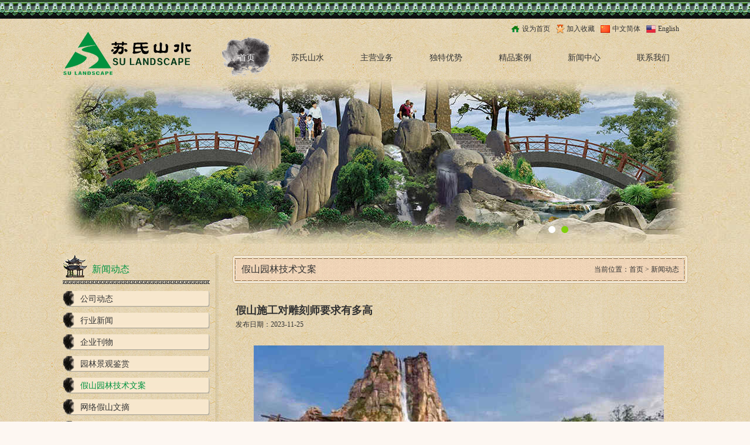

--- FILE ---
content_type: text/html
request_url: http://sulandscape.cn/news_info_525.html
body_size: 9226
content:

<!DOCTYPE html PUBLIC "-//W3C//DTD XHTML 1.0 Transitional//EN" "http://www.w3.org/TR/xhtml1/DTD/xhtml1-transitional.dtd">
<html xmlns="http://www.w3.org/1999/xhtml">
<head>
<meta http-equiv="Content-Type" content="text/html; charset=utf-8" />
<title>假山施工对雕刻师要求有多高_假山园林技术文案_新闻动态_假山|GRC假山|矿山修复|假山制作|边坡改造|假山瀑布|假山制作|景观设计|人工瀑布|边坡治理|深圳市山月园园艺有限公司</title>
<meta name="keywords" content="假山,假山瀑布,矿山修复,假山塑石,GRC假山,仿真假树,人工瀑布,假山制作,边坡治理,深圳市山月园园艺有限公司" />
<meta name="description" content="深圳市山月园园艺有限公司（苏氏山水）,是国内顶级景观设计公司，提供假山,仿真假树,人工瀑布等各式景点设计制作服务，制作工程案例包括迪斯尼、东部华侨城、梅州客天下等国内知名大型景点。" />
<link href="css/banner.css" type="text/css" rel="stylesheet" />
 
<link href="css/main_page.css" rel="stylesheet" type="text/css"/>
<!--[if lte IE 9]>
	<script src="js/ie/ie-html5.js"></script>
<![endif]-->
<link rel="shortcut icon" href="images/logo.ico" />
</head>
<body>

<SCRIPT src="js/jquery/jquery-1.4.4.js"></SCRIPT>
<script src="js/flexslider/jquery.flexslider-min.js"></script>
<script>

    $(function () {
        $(".flexslider").flexslider({});
    });

    /* tab切换 */
    function setTab(m, n) {
        var tli = document.getElementById("men_" + m).getElementsByTagName("a");
        var mli = document.getElementById("con_" + m).getElementsByTagName("img");
        for (i = 0; i < tli.length; i++) {
            tli[i].className = i == n ? "active" : "";
            mli[i].style.display = i == n ? "block" : "none";
        }
    }
</script>
<SCRIPT src="js/ScrollPic/ScrollPic.js"></SCRIPT>
<script src="js/lrtk.js"></script>
<header class="header">
	<div class="head_a"></div>
	<div class="head_b center_e">
		<h1><a href="index.html"><img src="images/pic_12.png" width="222" height="76"></a></h1>
          <script type="text/javascript" src="Js/AddFavorite.js" ></script>
		<div class="link"> <a href="#" class="t1"  onclick="addHome()">设为首页</a> <a href="javascript:AddFavorite(document.location.href,document.title)" class="t2">加入收藏</a> 
         <a href="#" style=" padding-left:20px;" class="t3">中文简体</a> 
         <a href="en/" style=" padding-left:20px;" class="t4">English</a> 
        </div>
		<nav class="nav">
			<ul>
				<li><a href="index.html"   class="active">首页</a></li>
				<li><a href="about.html"  >苏氏山水</a></li>
				<li><a href="business.html"  >主营业务</a></li>
				<li><a href="ys.html"  >独特优势</a></li>
				<li><a href="case_list.html"  >精品案例</a></li>
				<li><a href="news_list.html"  >新闻中心</a></li>
				<li><a href="contact.html"  >联系我们</a></li>
			</ul>
		</nav>
	</div>

<div class="public_banner" style=" width:100%;"> 
	<div class="flexslider">
			<ul class="slides">
              
                            <li style=" background:url(/upfile/Photo/20140927105845636.jpg) center no-repeat; height:280px; width:100%" ></li>
                             
                            <li style=" background:url(/upfile/Photo/20140927110350664.jpg) center no-repeat; height:280px; width:100%" ></li>
                             

			</ul>
		</div>
	</div>
</header>
<!-- header end-->

<article class="article">
	<div class="page_a center_e">
		<aside>
			<div class="box_a">
				<div class="top">新闻动态</div>
				<div class="bottom">
					<ul>
						 <li><a  href="news_list_1.html" >公司动态</a></li><li><a  href="news_list_2.html" >行业新闻</a></li><li><a  href="news_list_3.html" >企业刊物</a></li><li><a  href="news_list_4.html" >园林景观鉴赏</a></li><li><a  class="active" href="news_list_5.html" >假山园林技术文案</a></li><li><a  href="news_list_6.html" >网络假山文摘</a></li><li><a  href="news_list_7.html" >庭院假山百科</a></li><li><a  href="news_list_8.html" >假山边坡治理</a></li><li><a  href="news_list_9.html" >边坡治理（网络资源）</a></li><li><a  href="news_list_10.html" >矿山修复</a></li><li><a  href="news_list_11.html" >假山瀑布百科</a></li>
					</ul>
				</div>
			</div>
			<div class="box_c"><a href="contact.html"><img src="images/page/1_25.png" width="251" height="117"></a></div>
			
			<div class="box_d">
				<ul>
					<li><a href="business.html"><img src="images/page/1_28.png" width="251" height="53"></a></li>
					<li><a href="ys.html"><img src="images/page/1_30.png" width="251" height="53"></a></li>
					<li><a href="case_list.html"><img src="images/page/1_32.png" width="251" height="53"></a></li>
				</ul>
			</div>
	    </aside>
		<div class="right">
			<div class="box_e">
				<div>
					当前位置：<a href="index.html">首页</a> > <a href="news_list.html">新闻动态</a>
						
				</div>
					假山园林技术文案
			</div>
			
			<div class="box_f">
			<br>

			<h2>假山施工对雕刻师要求有多高</h2>
				发布日期：2023-11-25<br><br>
			 <p class="MsoNormal" style="text-align:center;margin:0pt;" align="center"><img title="假山制作" border="0" alt="假山制作" src="/upfile/attached/20231123103262558932.png" width="700" /><span style="font-size:10.5pt;font-family:Calibri;mso-fareast-font-family:宋体;mso-font-kerning:1.0000pt;mso-spacerun:''''yes'''';mso-bidi-font-family:''''Times New Roman'''';"><?xml:namespace prefix = "o" ns = "urn:schemas-microsoft-com:office:office" /><o:p>&nbsp;</o:p></span></p>
<p class="MsoNormal" style="text-align:center;margin:0pt;" align="center"><b><span style="font-size:10.5pt;font-family:宋体;font-weight:bold;mso-font-kerning:1.0000pt;mso-spacerun:''''yes'''';mso-bidi-font-family:''''Times New Roman'''';mso-ascii-font-family:Calibri;mso-hansi-font-family:Calibri;"><span style="font-family:宋体;">迪士尼假山制作</span></span></b><b><span style="font-size:10.5pt;font-family:Calibri;font-weight:bold;mso-fareast-font-family:宋体;mso-font-kerning:1.0000pt;mso-spacerun:''''yes'''';mso-bidi-font-family:''''Times New Roman'''';"><o:p></o:p></span></b></p>
<p class="MsoNormal" style="margin:0pt;text-indent:21pt;mso-char-indent-count:2.0000;"><span style="font-size:10.5pt;font-family:宋体;mso-font-kerning:1.0000pt;mso-spacerun:''''yes'''';mso-bidi-font-family:''''Times New Roman'''';mso-ascii-font-family:Calibri;mso-hansi-font-family:Calibri;"><span style="font-family:宋体;">假山，是园林艺术中最为重要的元素之一，其深刻的根源可以追溯到中国园林文化的最古老的阶段。伴随着中国园林文化的发展，假山在形态和艺术表现上也不断演变和改良，逐渐形成了丰富多彩的文化遗产。其中</span></span><span style="font-size:10.5pt;font-family:宋体;mso-font-kerning:1.0000pt;mso-spacerun:''''yes'''';mso-bidi-font-family:''''Times New Roman'''';mso-ascii-font-family:Calibri;mso-hansi-font-family:Calibri;"><span style="font-family:宋体;">苏氏山水（山月园）</span></span><span style="font-size:10.5pt;font-family:宋体;mso-font-kerning:1.0000pt;mso-spacerun:''''yes'''';mso-bidi-font-family:''''Times New Roman'''';mso-ascii-font-family:Calibri;mso-hansi-font-family:Calibri;"><span style="font-family:宋体;">假山制作，以精细、精湛的雕刻工艺和艺术风格而著名。</span></span><span style="font-size:10.5pt;font-family:宋体;mso-font-kerning:1.0000pt;mso-spacerun:''''yes'''';mso-bidi-font-family:''''Times New Roman'''';mso-ascii-font-family:Calibri;mso-hansi-font-family:Calibri;"><span style="font-family:宋体;">苏氏山水（山月园）</span></span><span style="font-size:10.5pt;font-family:宋体;mso-font-kerning:1.0000pt;mso-spacerun:''''yes'''';mso-bidi-font-family:''''Times New Roman'''';mso-ascii-font-family:Calibri;mso-hansi-font-family:Calibri;"><span style="font-family:宋体;">假山制作对雕刻师的要求异常高，以下就假山制作</span></span><span style="font-size:10.5pt;font-family:宋体;mso-font-kerning:1.0000pt;mso-spacerun:''''yes'''';mso-bidi-font-family:''''Times New Roman'''';mso-ascii-font-family:Calibri;mso-hansi-font-family:Calibri;"><span style="font-family:宋体;">中</span></span><span style="font-size:10.5pt;font-family:宋体;mso-font-kerning:1.0000pt;mso-spacerun:''''yes'''';mso-bidi-font-family:''''Times New Roman'''';mso-ascii-font-family:Calibri;mso-hansi-font-family:Calibri;"><span style="font-family:宋体;">对雕刻师的各种详细要求。</span></span><span style="font-size:10.5pt;font-family:宋体;mso-font-kerning:1.0000pt;mso-spacerun:''''yes'''';mso-bidi-font-family:''''Times New Roman'''';mso-ascii-font-family:Calibri;mso-hansi-font-family:Calibri;"><o:p></o:p></span></p>
<p class="MsoNormal" style="margin:0pt;"><span style="font-size:10.5pt;font-family:宋体;mso-font-kerning:1.0000pt;mso-spacerun:''''yes'''';mso-bidi-font-family:''''Times New Roman'''';mso-ascii-font-family:Calibri;mso-hansi-font-family:Calibri;"><o:p>&nbsp;</o:p></span></p>
<p class="p" style="margin:0pt;line-height:200%;mso-pagination:widow-orphan;" align="center"><img title="GRC假山瀑布" border="0" alt="GRC假山瀑布" src="/upfile/attached/202311231032458904086.png" width="700" /></p>
<p class="p" style="margin:0pt;line-height:200%;mso-pagination:widow-orphan;"><span style="font-size:12pt;font-family:Calibri;mso-fareast-font-family:宋体;mso-font-kerning:0.0000pt;mso-spacerun:''''yes'''';mso-bidi-font-family:''''Times New Roman'''';"><o:p>&nbsp;</o:p></span></p>
<p class="MsoNormal" style="padding-bottom:0pt;text-align:center;padding-top:0pt;padding-left:0pt;margin:0pt 0pt 7.5pt 7.5pt;line-height:200%;padding-right:0pt;mso-pagination:widow-orphan;" align="center"><b><span style="font-size:11pt;font-family:微软雅黑;font-weight:bold;color:#333333;line-height:200%;mso-font-kerning:1.0000pt;mso-spacerun:''''yes'''';"><span style="font-family:微软雅黑;">汤山假山瀑布景观</span></span></b><b><span style="font-size:11pt;font-family:微软雅黑;font-weight:bold;color:#333333;line-height:200%;mso-font-kerning:1.0000pt;mso-spacerun:''''yes'''';"><o:p></o:p></span></b></p>
<p class="MsoNormal" style="margin:0pt;"><span style="font-size:10.5pt;font-family:宋体;mso-font-kerning:1.0000pt;mso-spacerun:''''yes'''';mso-bidi-font-family:''''Times New Roman'''';mso-ascii-font-family:Calibri;mso-hansi-font-family:Calibri;"><o:p>&nbsp;</o:p></span></p>
<p class="MsoNormal" style="margin:0pt;"><span style="font-size:10.5pt;font-family:宋体;mso-font-kerning:1.0000pt;mso-spacerun:''''yes'''';mso-bidi-font-family:''''Times New Roman'''';mso-ascii-font-family:Calibri;mso-hansi-font-family:Calibri;"><span style="font-family:宋体;">一、技能要求</span></span><span style="font-size:10.5pt;font-family:宋体;mso-font-kerning:1.0000pt;mso-spacerun:''''yes'''';mso-bidi-font-family:''''Times New Roman'''';mso-ascii-font-family:Calibri;mso-hansi-font-family:Calibri;"><o:p></o:p></span></p>
<p class="MsoNormal" style="margin:0pt;text-indent:21pt;mso-char-indent-count:2.0000;"><span style="font-size:10.5pt;font-family:宋体;mso-font-kerning:1.0000pt;mso-spacerun:''''yes'''';mso-bidi-font-family:''''Times New Roman'''';mso-ascii-font-family:Calibri;mso-hansi-font-family:Calibri;"><span style="font-family:宋体;">假山制作需要很多技能的支持，其中最基本的技能就是设计技能和雕刻技能。对于设计技能，雕刻师需要具有很高的审美和设计理念，同时还要根据客户的需求进行合理而且贴切的设计。对于雕刻技能，雕刻师必须了解使用不同的雕刻刀和设备的技术，掌握透视、表现等绘画技能和构图技巧，以及不断的不断实践训练，掌握各种石头的特性因素，以便将石头雕刻得逼真而有艺术瑰宝的效果。</span></span><span style="font-size:10.5pt;font-family:宋体;mso-font-kerning:1.0000pt;mso-spacerun:''''yes'''';mso-bidi-font-family:''''Times New Roman'''';mso-ascii-font-family:Calibri;mso-hansi-font-family:Calibri;"><o:p></o:p></span></p>
<p class="p" style="margin:0pt;line-height:200%;mso-pagination:widow-orphan;" align="center"><img title="GRC假山造景" border="0" alt="GRC假山造景" src="/upfile/attached/20231123103383944858.png" width="700" /></p>
<p class="p" style="margin:0pt;line-height:200%;mso-pagination:widow-orphan;"><span style="font-size:12pt;font-family:Calibri;mso-fareast-font-family:宋体;mso-font-kerning:0.0000pt;mso-spacerun:''''yes'''';mso-bidi-font-family:''''Times New Roman'''';"><o:p>&nbsp;</o:p></span></p>
<p class="MsoNormal" style="text-align:center;margin:0pt;" align="center"><b><span style="font-size:14pt;font-family:宋体;font-weight:bold;mso-font-kerning:1.0000pt;mso-spacerun:''''yes'''';mso-bidi-font-family:''''Times New Roman'''';mso-ascii-font-family:Calibri;mso-hansi-font-family:Calibri;"><span style="font-family:宋体;">梅州</span><span style="font-family:Calibri;">GRC</span><span style="font-family:宋体;">假山造景</span></span></b><b><span style="font-size:14pt;font-family:Calibri;font-weight:bold;mso-fareast-font-family:宋体;mso-font-kerning:1.0000pt;mso-spacerun:''''yes'''';mso-bidi-font-family:''''Times New Roman'''';"><o:p></o:p></span></b></p>
<p class="MsoNormal" style="margin:0pt;"><span style="font-size:10.5pt;font-family:宋体;mso-font-kerning:1.0000pt;mso-spacerun:''''yes'''';mso-bidi-font-family:''''Times New Roman'''';mso-ascii-font-family:Calibri;mso-hansi-font-family:Calibri;"><span style="font-family:宋体;">二、经验积累要求</span></span><span style="font-size:10.5pt;font-family:宋体;mso-font-kerning:1.0000pt;mso-spacerun:''''yes'''';mso-bidi-font-family:''''Times New Roman'''';mso-ascii-font-family:Calibri;mso-hansi-font-family:Calibri;"><o:p></o:p></span></p>
<p class="MsoNormal" style="margin:0pt;text-indent:21pt;mso-char-indent-count:2.0000;"><span style="font-size:10.5pt;font-family:宋体;mso-font-kerning:1.0000pt;mso-spacerun:''''yes'''';mso-bidi-font-family:''''Times New Roman'''';mso-ascii-font-family:Calibri;mso-hansi-font-family:Calibri;"><span style="font-family:宋体;">对于</span></span><span style="font-size:10.5pt;font-family:宋体;mso-font-kerning:1.0000pt;mso-spacerun:''''yes'''';mso-bidi-font-family:''''Times New Roman'''';mso-ascii-font-family:Calibri;mso-hansi-font-family:Calibri;"><span style="font-family:宋体;">苏氏山水（山月园）</span></span><span style="font-size:10.5pt;font-family:宋体;mso-font-kerning:1.0000pt;mso-spacerun:''''yes'''';mso-bidi-font-family:''''Times New Roman'''';mso-ascii-font-family:Calibri;mso-hansi-font-family:Calibri;"><span style="font-family:宋体;">假山制作，经验积累是至关重要的，任何一位雕刻师如果想要在制作过程中胜任，不可或缺的要素就是经验。在长期的实践中，雕刻师不断尝试和探索，积累不同种类的石头切割、打磨、刻画、贴条等各种技巧，并从中摸索出一些创新性的做法。在不断地实践和摸索中，雕刻师的技术能力也得到了不断的提高。</span></span><span style="font-size:10.5pt;font-family:宋体;mso-font-kerning:1.0000pt;mso-spacerun:''''yes'''';mso-bidi-font-family:''''Times New Roman'''';mso-ascii-font-family:Calibri;mso-hansi-font-family:Calibri;"><o:p></o:p></span></p>
<p class="p" style="margin:0pt;line-height:200%;mso-pagination:widow-orphan;" align="center"><img title="GRC假山制作" border="0" alt="GRC假山制作" src="/upfile/attached/202311231033376515109.png" width="700" /></p>
<p class="p" style="margin:0pt;line-height:200%;mso-pagination:widow-orphan;"><span style="font-size:12pt;font-family:Calibri;mso-fareast-font-family:宋体;mso-font-kerning:0.0000pt;mso-spacerun:''''yes'''';mso-bidi-font-family:''''Times New Roman'''';"><o:p>&nbsp;</o:p></span></p>
<p class="MsoNormal" style="text-align:center;margin:0pt;" align="center"><b><span style="font-size:12pt;font-family:宋体;font-weight:bold;mso-font-kerning:1.0000pt;mso-spacerun:''''yes'''';mso-bidi-font-family:''''Times New Roman'''';mso-ascii-font-family:Calibri;mso-hansi-font-family:Calibri;"><span style="font-family:宋体;">安徽假山瀑布</span></span></b><b><span style="font-size:12pt;font-family:Calibri;font-weight:bold;mso-fareast-font-family:宋体;mso-font-kerning:1.0000pt;mso-spacerun:''''yes'''';mso-bidi-font-family:''''Times New Roman'''';"><o:p></o:p></span></b></p>
<p class="MsoNormal" style="margin:0pt;"><span style="font-size:10.5pt;font-family:宋体;mso-font-kerning:1.0000pt;mso-spacerun:''''yes'''';mso-bidi-font-family:''''Times New Roman'''';mso-ascii-font-family:Calibri;mso-hansi-font-family:Calibri;"><span style="font-family:宋体;">三、团队合作要求</span></span><span style="font-size:10.5pt;font-family:宋体;mso-font-kerning:1.0000pt;mso-spacerun:''''yes'''';mso-bidi-font-family:''''Times New Roman'''';mso-ascii-font-family:Calibri;mso-hansi-font-family:Calibri;"><o:p></o:p></span></p>
<p class="MsoNormal" style="margin:0pt;text-indent:21pt;mso-char-indent-count:2.0000;"><span style="font-size:10.5pt;font-family:宋体;mso-font-kerning:1.0000pt;mso-spacerun:''''yes'''';mso-bidi-font-family:''''Times New Roman'''';mso-ascii-font-family:Calibri;mso-hansi-font-family:Calibri;"><span style="font-family:宋体;">一位雕刻师不能完成一个庞大的假山制作。在</span></span><span style="font-size:10.5pt;font-family:宋体;mso-font-kerning:1.0000pt;mso-spacerun:''''yes'''';mso-bidi-font-family:''''Times New Roman'''';mso-ascii-font-family:Calibri;mso-hansi-font-family:Calibri;"><span style="font-family:宋体;">苏氏山水（山月园）</span></span><span style="font-size:10.5pt;font-family:宋体;mso-font-kerning:1.0000pt;mso-spacerun:''''yes'''';mso-bidi-font-family:''''Times New Roman'''';mso-ascii-font-family:Calibri;mso-hansi-font-family:Calibri;"><span style="font-family:宋体;">假山制作中，如果想要制作出一个完美的假山，需要一个有一支专业的制作团队，团队中除了雕刻师，还包括</span></span><span style="font-size:10.5pt;font-family:宋体;mso-font-kerning:1.0000pt;mso-spacerun:''''yes'''';mso-bidi-font-family:''''Times New Roman'''';mso-ascii-font-family:Calibri;mso-hansi-font-family:Calibri;"><span style="font-family:宋体;">彩绘师</span></span><span style="font-size:10.5pt;font-family:宋体;mso-font-kerning:1.0000pt;mso-spacerun:''''yes'''';mso-bidi-font-family:''''Times New Roman'''';mso-ascii-font-family:Calibri;mso-hansi-font-family:Calibri;"><span style="font-family:宋体;">、</span></span><span style="font-size:10.5pt;font-family:宋体;mso-font-kerning:1.0000pt;mso-spacerun:''''yes'''';mso-bidi-font-family:''''Times New Roman'''';mso-ascii-font-family:Calibri;mso-hansi-font-family:Calibri;"><span style="font-family:宋体;">电焊师</span></span><span style="font-size:10.5pt;font-family:宋体;mso-font-kerning:1.0000pt;mso-spacerun:''''yes'''';mso-bidi-font-family:''''Times New Roman'''';mso-ascii-font-family:Calibri;mso-hansi-font-family:Calibri;"><span style="font-family:宋体;">人员等。每一位专业人员都负责着作品的某一部分。这在团队中，每一个人都拥有自己独立的制作工序，但他们必须协同合作，不断沟通交流，从而确保最终作品的精细和完美。</span></span><span style="font-size:10.5pt;font-family:宋体;mso-font-kerning:1.0000pt;mso-spacerun:''''yes'''';mso-bidi-font-family:''''Times New Roman'''';mso-ascii-font-family:Calibri;mso-hansi-font-family:Calibri;"><o:p></o:p></span></p>
<p class="MsoNormal" style="margin:0pt;" align="center"><img title="假山瀑布景观" border="0" alt="假山瀑布景观" src="/upfile/attached/20231123103417936191.png" width="700" /></p>
<p class="MsoNormal" style="margin:0pt;"><span style="font-size:10.5pt;font-family:宋体;mso-font-kerning:1.0000pt;mso-spacerun:''''yes'''';mso-bidi-font-family:''''Times New Roman'''';mso-ascii-font-family:Calibri;mso-hansi-font-family:Calibri;"><o:p>&nbsp;</o:p></span></p>
<p class="MsoNormal" style="text-align:center;margin:0pt;" align="center"><b><span style="font-size:14pt;font-family:宋体;font-weight:bold;mso-font-kerning:1.0000pt;mso-spacerun:''''yes'''';mso-bidi-font-family:''''Times New Roman'''';mso-ascii-font-family:Calibri;mso-hansi-font-family:Calibri;"><span style="font-family:宋体;">珠海假山瀑布景观</span></span></b><b><span style="font-size:14pt;font-family:Calibri;font-weight:bold;mso-fareast-font-family:宋体;mso-font-kerning:1.0000pt;mso-spacerun:''''yes'''';mso-bidi-font-family:''''Times New Roman'''';"><o:p></o:p></span></b></p>
<p class="MsoNormal" style="margin:0pt;"><span style="font-size:10.5pt;font-family:宋体;mso-font-kerning:1.0000pt;mso-spacerun:''''yes'''';mso-bidi-font-family:''''Times New Roman'''';mso-ascii-font-family:Calibri;mso-hansi-font-family:Calibri;"><span style="font-family:宋体;">四、审美和文化要求</span></span><span style="font-size:10.5pt;font-family:宋体;mso-font-kerning:1.0000pt;mso-spacerun:''''yes'''';mso-bidi-font-family:''''Times New Roman'''';mso-ascii-font-family:Calibri;mso-hansi-font-family:Calibri;"><o:p></o:p></span></p>
<p class="MsoNormal" style="margin:0pt;text-indent:21pt;mso-char-indent-count:2.0000;"><span style="font-size:10.5pt;font-family:宋体;mso-font-kerning:1.0000pt;mso-spacerun:''''yes'''';mso-bidi-font-family:''''Times New Roman'''';mso-ascii-font-family:Calibri;mso-hansi-font-family:Calibri;"><span style="font-family:宋体;">苏氏山水（山月园）</span></span><span style="font-size:10.5pt;font-family:宋体;mso-font-kerning:1.0000pt;mso-spacerun:''''yes'''';mso-bidi-font-family:''''Times New Roman'''';mso-ascii-font-family:Calibri;mso-hansi-font-family:Calibri;"><span style="font-family:宋体;">假山制作是</span></span><span style="font-size:10.5pt;font-family:宋体;mso-font-kerning:1.0000pt;mso-spacerun:''''yes'''';mso-bidi-font-family:''''Times New Roman'''';mso-ascii-font-family:Calibri;mso-hansi-font-family:Calibri;"><span style="font-family:宋体;">大地艺术形态</span></span><span style="font-size:10.5pt;font-family:宋体;mso-font-kerning:1.0000pt;mso-spacerun:''''yes'''';mso-bidi-font-family:''''Times New Roman'''';mso-ascii-font-family:Calibri;mso-hansi-font-family:Calibri;"><span style="font-family:宋体;">建筑文化的重要代表之一，因此，对雕刻师的审美和文化修养也提出了很高的要求。雕刻师需要了解</span></span><span style="font-size:10.5pt;font-family:宋体;mso-font-kerning:1.0000pt;mso-spacerun:''''yes'''';mso-bidi-font-family:''''Times New Roman'''';mso-ascii-font-family:Calibri;mso-hansi-font-family:Calibri;"><span style="font-family:宋体;">大地艺术</span></span><span style="font-size:10.5pt;font-family:宋体;mso-font-kerning:1.0000pt;mso-spacerun:''''yes'''';mso-bidi-font-family:''''Times New Roman'''';mso-ascii-font-family:Calibri;mso-hansi-font-family:Calibri;"><span style="font-family:宋体;">文化的发展和演变，熟悉</span></span><span style="font-size:10.5pt;font-family:宋体;mso-font-kerning:1.0000pt;mso-spacerun:''''yes'''';mso-bidi-font-family:''''Times New Roman'''';mso-ascii-font-family:Calibri;mso-hansi-font-family:Calibri;"><span style="font-family:宋体;">大地艺术</span></span><span style="font-size:10.5pt;font-family:宋体;mso-font-kerning:1.0000pt;mso-spacerun:''''yes'''';mso-bidi-font-family:''''Times New Roman'''';mso-ascii-font-family:Calibri;mso-hansi-font-family:Calibri;"><span style="font-family:宋体;">的内在意义，并体会它所代表的审美价值。同时，雕刻师还需要具备良好的色彩感知能力和强大的创新意识，以便在作品设计和制作中发挥出更高的美学价值。</span></span><span style="font-size:10.5pt;font-family:Calibri;mso-fareast-font-family:宋体;mso-font-kerning:1.0000pt;mso-spacerun:''''yes'''';mso-bidi-font-family:''''Times New Roman'''';"><o:p></o:p></span></p>
<p class="MsoNormal" style="text-align:center;margin:0pt;" align="center"><img title="假山瀑布造景" border="0" alt="假山瀑布造景" src="/upfile/attached/202311231034266553012.png" width="700" /></p>
<p class="MsoNormal" style="text-align:center;margin:0pt;" align="center"><b><span style="font-size:14pt;font-family:宋体;font-weight:bold;mso-font-kerning:1.0000pt;mso-spacerun:''''yes'''';mso-bidi-font-family:''''Times New Roman'''';mso-ascii-font-family:Calibri;mso-hansi-font-family:Calibri;"><span style="font-family:宋体;">长隆假山瀑布造景</span></span></b><b><span style="font-size:14pt;font-family:宋体;font-weight:bold;mso-font-kerning:1.0000pt;mso-spacerun:''''yes'''';mso-bidi-font-family:''''Times New Roman'''';mso-ascii-font-family:Calibri;mso-hansi-font-family:Calibri;"><o:p></o:p></span></b></p>
<p class="MsoNormal" style="margin:0pt;text-indent:21pt;mso-char-indent-count:2.0000;"><span style="font-size:10.5pt;font-family:宋体;mso-font-kerning:1.0000pt;mso-spacerun:''''yes'''';mso-bidi-font-family:''''Times New Roman'''';mso-ascii-font-family:Calibri;mso-hansi-font-family:Calibri;"><span style="font-family:宋体;">因此，</span></span><span style="font-size:10.5pt;font-family:宋体;mso-font-kerning:1.0000pt;mso-spacerun:''''yes'''';mso-bidi-font-family:''''Times New Roman'''';mso-ascii-font-family:Calibri;mso-hansi-font-family:Calibri;"><span style="font-family:宋体;">在</span></span><span style="font-size:10.5pt;font-family:宋体;mso-font-kerning:1.0000pt;mso-spacerun:''''yes'''';mso-bidi-font-family:''''Times New Roman'''';mso-ascii-font-family:Calibri;mso-hansi-font-family:Calibri;"><span style="font-family:宋体;">假山</span></span><span style="font-size:10.5pt;font-family:宋体;mso-font-kerning:1.0000pt;mso-spacerun:''''yes'''';mso-bidi-font-family:''''Times New Roman'''';mso-ascii-font-family:Calibri;mso-hansi-font-family:Calibri;"><span style="font-family:宋体;">制作过程中，</span></span><span style="font-size:10.5pt;font-family:宋体;mso-font-kerning:1.0000pt;mso-spacerun:''''yes'''';mso-bidi-font-family:''''Times New Roman'''';mso-ascii-font-family:Calibri;mso-hansi-font-family:Calibri;"><span style="font-family:宋体;">苏氏山水（山月园）</span></span><span style="font-size:10.5pt;font-family:宋体;mso-font-kerning:1.0000pt;mso-spacerun:''''yes'''';mso-bidi-font-family:''''Times New Roman'''';mso-ascii-font-family:Calibri;mso-hansi-font-family:Calibri;"><span style="font-family:宋体;">雕刻师需要具备良好的技能和经验积累，同时还要有强烈的审美和文化修养以及团队合作精神。</span></span></p>
<p class="MsoNormal" style="margin:0pt;text-indent:21pt;mso-char-indent-count:2.0000;" align="center"><span style="font-size:10.5pt;font-family:宋体;mso-font-kerning:1.0000pt;mso-spacerun:''''yes'''';mso-bidi-font-family:''''Times New Roman'''';mso-ascii-font-family:Calibri;mso-hansi-font-family:Calibri;"><span style="font-family:宋体;"><img title="假山制作施工团队" border="0" alt="假山制作施工团队" src="/upfile/attached/202311231034517558261.png" width="700" /></span></span></p>
<p class="MsoNormal" style="text-align:center;margin:0pt;" align="center"><b><span style="font-size:14pt;font-family:宋体;font-weight:bold;mso-font-kerning:1.0000pt;mso-spacerun:''''yes'''';mso-bidi-font-family:''''Times New Roman'''';mso-ascii-font-family:Calibri;mso-hansi-font-family:Calibri;"><span style="font-family:宋体;">假山制作施工团队</span></span></b><b><span style="font-size:14pt;font-family:Calibri;font-weight:bold;mso-fareast-font-family:宋体;mso-font-kerning:1.0000pt;mso-spacerun:''''yes'''';mso-bidi-font-family:''''Times New Roman'''';"><o:p></o:p></span></b></p>
<p class="MsoNormal" style="margin:0pt;text-indent:21pt;mso-char-indent-count:2.0000;"><span style="font-size:10.5pt;font-family:宋体;mso-font-kerning:1.0000pt;mso-spacerun:''''yes'''';mso-bidi-font-family:''''Times New Roman'''';mso-ascii-font-family:Calibri;mso-hansi-font-family:Calibri;"><span style="font-family:宋体;">作为一种独特的文化遗产，假山制作代表了中国</span></span><span style="font-size:10.5pt;font-family:宋体;mso-font-kerning:1.0000pt;mso-spacerun:''''yes'''';mso-bidi-font-family:''''Times New Roman'''';mso-ascii-font-family:Calibri;mso-hansi-font-family:Calibri;"><span style="font-family:宋体;">大地艺术</span></span><span style="font-size:10.5pt;font-family:宋体;mso-font-kerning:1.0000pt;mso-spacerun:''''yes'''';mso-bidi-font-family:''''Times New Roman'''';mso-ascii-font-family:Calibri;mso-hansi-font-family:Calibri;"><span style="font-family:宋体;">文化的高度，它的创造需要全世界的雕刻师的集体智慧和努力。未来的假山制作</span></span><span style="font-size:10.5pt;font-family:宋体;mso-font-kerning:1.0000pt;mso-spacerun:''''yes'''';mso-bidi-font-family:''''Times New Roman'''';mso-ascii-font-family:Calibri;mso-hansi-font-family:Calibri;"><span style="font-family:宋体;">会</span></span><span style="font-size:10.5pt;font-family:宋体;mso-font-kerning:1.0000pt;mso-spacerun:''''yes'''';mso-bidi-font-family:''''Times New Roman'''';mso-ascii-font-family:Calibri;mso-hansi-font-family:Calibri;"><span style="font-family:宋体;">继续保持对雕刻师的高要求，并更注重传承和创新，从而让假山文化继续发扬光大。</span></span></p>
<p class="MsoNormal" style="margin:0pt;text-indent:21pt;mso-char-indent-count:2.0000;">&nbsp;</p>
<p class="MsoNormal" style="margin:0pt;text-indent:21pt;mso-char-indent-count:2.0000;"><span style="font-size:10.5pt;font-family:Calibri;mso-fareast-font-family:宋体;mso-font-kerning:1.0000pt;mso-spacerun:''''yes'''';mso-bidi-font-family:''''Times New Roman'''';"><o:p><span style="font-family:宋体;">想了解更多假山知识阅读，关注我！</span></o:p></span></p>
<p class="MsoNormal" style="margin:0pt;text-indent:21pt;mso-char-indent-count:2.0000;"><span style="font-size:10.5pt;font-family:Calibri;mso-fareast-font-family:宋体;mso-font-kerning:1.0000pt;mso-spacerun:''''yes'''';mso-bidi-font-family:''''Times New Roman'''';"><o:p></o:p></span>&nbsp;</p>
<o:p> <li><time><a href="http://www.sulandscape.cn/news_info_522.html">苏氏山水假山瀑布造景运用</a></li>
<li><time><a href="http://www.sulandscape.cn/news_info_521.html">禅宗美学在植物景观设计中的应用研究</a></li>
<li><time><a href="http://www.sulandscape.cn/news_info_519.html">矿山修复变废为宝，假山造景如何打造城市IP</a></li>
<li><time><a href="http://www.sulandscape.cn/news_info_518.html">假山造景如何修复边坡</a></li>
<li><time><a href="http://www.sulandscape.cn/news_info_515.html">山月园假山的制作工艺</a></li>
<li><time><a href="http://www.sulandscape.cn/news_info_510.html">假山瀑布造景：创造自然之美</a></li>
<li><time><a href="http://www.sulandscape.cn/news_info_508.html">假山是流行的设计元素之一</a></li>
<li><time><a href="http://www.sulandscape.cn/news_info_507.html">自制假山也能成为一种自然景观</a></li>
<li><time><a href="http://www.sulandscape.cn/news_info_506.html">假山艺术的修复技巧</a></li>
<li><time><a href="http://www.sulandscape.cn/news_info_505.html">假山制作核心竞争力</a></li>
<li><time><a href="http://www.sulandscape.cn/news_info_504.html">假山制作方面的成功经验和技术措施</a></li>
</o:p><!--EndFragment-->
			</div>
		</div>
	</div>
</article>

<!-- article end-->					
    
<footer class="footer">
	<div class="foot_a center_e">
     <a href="about.html">关于我们</a>
      <a href="ys.html">独特优势</a>
       <a href="job_list.html">招贤纳士</a>
        <a href="news_list.html">新闻中心</a>
         <a href="feedback.asp">客户反馈</a>
          <a href="contact.html">联系我们</a>
           </div>
		   
		   <meta name="360-site-verification" content="cd62ae30c8fc1486ca94d684bb087bc2" />
		   
	<div class="foot_b center_e">
		<div class="link_a" id="link_a">
			
			<div class="box">
				<div class="link_b" style="display:none;" id="link_b"> 
                        
                                    <a href="http://www.grc33.com">假山制作</a>
                             
                                    <a href="http://www.hcyuanlin.com/">山东园林设计</a>
                             
                                    <a href="http://www.yfcx8.com">沉香树苗</a>
                             
                                    <a href="http://www.tcpj01.com">对节白蜡</a>
                             
                </div>
			<img src="images/pic_77.png" width="147" height="24">
            </div>
            </div>
             <p align="center">深圳市山月园园艺有限公司（苏氏山水）</p>
<p align="center">深圳市苏氏山水山月园工程有限公司</p>
<p align="center">地址：深圳市宝安区石岩镇料坑工业区&nbsp;<a href="https://beian.miit.gov.cn/" target="_blank">粤ICP备14074963号&nbsp; 工信部网站</a></p>
<p align="center">企业愿景<!--?xml:namespace prefix = "o" /--><o:p></o:p></p>
<p align="center">苏氏山水（山月园）-------成为仿真艺术界传承者和创新引领者。<o:p></o:p></p>
<p style="font-size:medium;text-align:-webkit-center;"></p>
<p style="font-size:medium;text-align:-webkit-center;">
</p>
<table style="width:100%;" cellpadding="2" cellspacing="0" class="ke-zeroborder" border="0" bordercolor="#000000"><tbody><tr><td><p style="text-align:right;">假山景观销售：<a href="tencent://message/?uin=1016762999&amp;Site=sulandscape&amp;Menu=yes" target="blank"><img border="0" alt="点击这里给我发消息" src="http://wpa.qq.com/pa?p=1:1016762999:1" /></a></p>
<p style="text-align:right;">假山景观工程：<a href="tencent://message/?uin=1016762999&amp;Site=sulandscape&amp;Menu=yes" target="blank"><img border="0" alt="点击这里给我发消息" src="http://wpa.qq.com/pa?p=1:1016762999:1" /></a></p>
<p style="text-align:right;">假山景观设计：<a href="tencent://message/?uin=1016762999&amp;Site=sulandscape&amp;Menu=yes" target="blank"><img border="0" alt="点击这里给我发消息" src="http://wpa.qq.com/pa?p=1:1016762999:1" /></a></p>
</td>
<td>&nbsp;<img title="苏氏山水微信公众号" border="0" alt="苏氏山水微信公众号" src="/upfile/attached/201710271653248367267.jpg" width="100" height="100" style="text-align:center;" /></td>
</tr>
</tbody>
</table>
<p style="font-size:medium;text-align:-webkit-center;"></p>
<p align="center"></p>
<p align="center"></p>
<p align="center"></p> 主营业务：<a href="http://www.sulandscape.cn">假山</a>|<a href="http://www.sulandscape.cn">假山设计</a>|<a href="http://www.sulandscape.cn">假树</a>|<a href="http://www.sulandscape.cn">仿真假树</a>|<a href="http://www.sulandscape.cn">人工瀑布</a> |
             <a href="http://grc33.com">中国假山网</a>

             <span style=" padding-top:5px;"> 
			


		</span>
  <p><img style=" padding-top:5px;" src="images/pic_74.png" width="249" height="42"></p> </div>
  <div class="foot_a center_e">
     <a href="http://www.sulandscape.cn">首页</a>
      <a href="business_1.html">假山瀑布</a>
       <a href="business_2.html">摩崖石刻</a>
        <a href="business_3.html">地貌改造</a>
         <a href="business_4.html">主题外墙装修</a>
          <a href="contact.html">联系我们</a>
         <a href="sitemap.xml">地图链接</a>

           </div>
</footer>

<script>

    $("#link_a").hover(function () {
        $("#link_b").fadeIn(300);
    }, function () {
        $("#link_b").fadeOut(300);
    });
	
</script>


<!--
        
                                    <a href="#">假山瀑布假山景观设计</a>
                             
                                    <a href="#">假山瀑布景观设计</a>
                             
     -->


</body>
</html>


--- FILE ---
content_type: text/html
request_url: http://sulandscape.cn/css/banner.css
body_size: 7167
content:

<!DOCTYPE html PUBLIC "-//W3C//DTD XHTML 1.0 Transitional//EN" "http://www.w3.org/TR/xhtml1/DTD/xhtml1-transitional.dtd">
<html xmlns="http://www.w3.org/1999/xhtml">
<head>
<meta http-equiv="Content-Type" content="text/html; charset=utf-8" />
<title>假山|GRC假山|矿山修复|假山制作|边坡改造|假山瀑布|假山制作|景观设计|人工瀑布|边坡治理|深圳市山月园园艺有限公司</title>
<meta name="keywords" content="假山,假山瀑布,矿山修复,假山塑石,GRC假山,仿真假树,人工瀑布,假山制作,边坡治理,深圳市山月园园艺有限公司" />
<meta name="description" content="深圳市山月园园艺有限公司（苏氏山水）,是国内顶级景观设计公司，提供假山,仿真假树,人工瀑布等各式景点设计制作服务，制作工程案例包括迪斯尼、东部华侨城、梅州客天下等国内知名大型景点。" />
<link href="css/banner.css" type="text/css" rel="stylesheet" />
 
<link href="css/main_index.css" rel="stylesheet" type="text/css"/>
<!--[if lte IE 9]>
	<script src="js/ie/ie-html5.js"></script>
<![endif]-->



<link href="css/main_page.css" rel="stylesheet" type="text/css"/>



<link rel="shortcut icon" href="images/logo.ico" />

<script>
var _hmt = _hmt || [];
(function() {
  var hm = document.createElement("script");
  hm.src = "https://hm.baidu.com/hm.js?3c08d12dccd54b42ce938dcad19eda33";
  var s = document.getElementsByTagName("script")[0]; 
  s.parentNode.insertBefore(hm, s);
})();
</script>

</head>
<body>
<SCRIPT src="js/jquery/jquery-1.4.4.js"></SCRIPT>
<script src="js/flexslider/jquery.flexslider-min.js"></script>
<script>

    $(function () {
        $(".flexslider").flexslider({});
    });

    /* tab切换 */
    function setTab(m, n) {
        var tli = document.getElementById("men_" + m).getElementsByTagName("a");
        var mli = document.getElementById("con_" + m).getElementsByTagName("img");
        for (i = 0; i < tli.length; i++) {
            tli[i].className = i == n ? "active" : "";
            mli[i].style.display = i == n ? "block" : "none";
        }
    }
</script>
<SCRIPT src="js/ScrollPic/ScrollPic.js"></SCRIPT>
<script src="js/lrtk.js"></script>
<header class="header">
	<div class="head_a"></div>
	<div class="head_b center_e">
		<h1><a href="index.html"><img src="images/pic_12.png" width="222" height="76"></a></h1>
          <script type="text/javascript" src="Js/AddFavorite.js" ></script>
		<div class="link"> <a href="#" class="t1"  onclick="addHome()">设为首页</a> <a href="javascript:AddFavorite(document.location.href,document.title)" class="t2">加入收藏</a> 
         <a href="#" style=" padding-left:20px;" class="t3">中文简体</a> 
         <a href="en/" style=" padding-left:20px;" class="t4">English</a> 
        </div>
		<nav class="nav">
			<ul>
				<li><a href="index.html"   class="active">首页</a></li>
				<li><a href="about.html"  >苏氏山水</a></li>
				<li><a href="business.html"  >主营业务</a></li>
				<li><a href="ys.html"  >独特优势</a></li>
				<li><a href="case_list.html"  >精品案例</a></li>
				<li><a href="news_list.html"  >新闻中心</a></li>
				<li><a href="contact.html"  >联系我们</a></li>
			</ul>
		</nav>
	</div>

	<div class="public_banner" style=" width:100%;"> 
	<div class="flexslider">
			<ul class="slides">
              
                            <li style=" background:url(/upfile/Photo/20161120233101703.jpg) center no-repeat; height:432px; width:100%" ></li>
                             
                            <li style=" background:url(/upfile/Photo/20161120233132526.jpg) center no-repeat; height:432px; width:100%" ></li>
                             

			</ul>
		</div>
	</div>
</header>
<!-- header end-->
<!-- header end-->

<article class="article">
	<div class="index_a center_e">
		<dl class="news">
			<dt>推荐新闻：</dt>
              
			<dd>
            
                              <a href="news_info_611.html">中央企业5G创新联合体智慧矿山创新成果发布</a>
				            <time>2024-12-13</time>
                             
          
			</dd>
		</dl>
		<dl class="search">
			<dt>
				<input name="" type="text" id="seach_text" value="请输入关键词">
			</dt>
			<dd>
				<input name="" onclick="javascript:document.location.href='case_list.asp?keyword='+ document.getElementById('seach_text').value+'&act=search';" type="button">
			</dd>
		</dl>
		<script>
		    var obj = document.getElementById("seach_text");
		    obj.onfocus = function () {
		        this.value = "";
		    }
		    obj.onblur = function () {
		        if (this.value == "") {
		            this.value = "请输入关键词!";
		        }
		    }
		
			</script>
	</div>
	<div class="index_b center_e">
		<aside><img alt='假山设计' src="images/pic_26.png"  width="312" height="305"></aside>
		<section>
			<div class="top"><img alt='假山塑石'  src="images/pic_32.png" width="42" height="38"><img alt='假山瀑布'  src="images/pic_33.png" width="120" height="38"></div>
			<div class="bottom">
				<div class="text">
                 
                             <img class="img" alt='假山制作'  src="/upfile/Photo/20140822170034872.jpg" width="263" height="196">
                                深圳市山月园园艺有限公司（苏氏山水）是一家中外合资企业位于我国改革开放的最前沿，美丽的海滨城市——深圳。是目前国内专业生产山石假山系列产品，GRC假山、假山瀑布、仿真树、大地艺术等景观材料厂家。 传统假山山水艺术造型是将自然风光微缩在一个有限的空间内，作为环境的一个突出部分或本身就是独立于室内外建筑布局的一个点缀和装饰。而苏氏山水景观艺术工程的主体是取自然界各种岩石，地貌纹理结构、经设计师匠心独运，创作出为周围建筑和环境提供背景和基础的艺术作品，强化并充分展示了建筑的风格和建筑主题，它是与现代化建筑完全融合的环境艺术
                 <a href="about.html"><img alt='假山造景公司' src="images/pic_29.png" width="47" height="33"></a></div>
			</div>
		</section>
	</div>
	<div class="index_c center_e">
		<a href="business_1.html" class="t1"></a>
		<a href="business_2.html" class="t2"></a>
		<a href="business_3.html" class="t3"></a>
		<a href="business_4.html" class="t4"></a>
	</div>
	<div class="index_d center_e">
		<div class="top">
			<div><img alt='假山施工'  src="images/pic_44.png" width="138" height="39"></div>
			<nav> <a href="case_list_t1.html">主题公园</a><a href="case_list_t2.html">商业广场</a><a href="case_list_t3.html">社区景观</a><a href="case_list_t4.html">视频案例</a> </nav>
			<div><img alt='边坡改造'  src="images/pic_52.png" width="270" height="10"></div>
		</div>
		<div class="bottom">
			<ul>
            
            
                    <li><a href="case_info_37.html"><img alt='假山制作'  src="/upfile/Photo/20140827111153923.jpg" width="312" height="192"></a>
                    <a href="case_info_37.html">黄山新安江九龙山山体假山地貌改造</a></li>
			         
                    <li><a href="case_info_41.html"><img alt='假山制作'  src="/upfile/Photo/20150717160703477.jpg" width="312" height="192"></a>
                    <a href="case_info_41.html">梅州客天下酒店假山瀑布景观</a></li>
			         
                    <li><a href="case_info_52.html"><img alt='假山制作'  src="/upfile/Photo/假山塑石-假山瀑布.jpg" width="312" height="192"></a>
                    <a href="case_info_52.html">广州珠江新城汇悦台假山叠水景观</a></li>
			         
                    <li><a href="case_info_58.html"><img alt='假山制作'  src="/upfile/Photo/20170922151733996.jpg" width="312" height="192"></a>
                    <a href="case_info_58.html">上海迪士尼探险岛假山瀑布</a></li>
			         
                    <li><a href="case_info_93.html"><img alt='假山制作'  src="/upfile/Photo/20170926145205686.png" width="312" height="192"></a>
                    <a href="case_info_93.html">辛集市澳森温泉酒店假山景观工程</a></li>
			         
                    <li><a href="case_info_94.html"><img alt='假山制作'  src="/upfile/Photo/20170926162017581.png" width="312" height="192"></a>
                    <a href="case_info_94.html">济南泉源广场特色假山瀑布</a></li>
			         
			</ul>
		</div>
	</div>
	<div class="index_e center_e">
		<aside> <img alt='矿山修复'  src="images/pic_59.png" width="230" height="68"><br>
			 <p>&nbsp;&nbsp;&nbsp; 假山假水以假乱真，真材实料真心不假。深圳市山月园园艺有限公司（苏氏山水）公司生产的产品之所以能够获得好评如潮，将产品的商业性与艺术性充分融合，凭借的是产品的真材实料，是苏氏山水（山月园）对产品选材的近乎严苛的认真态度。</p>
<p><br />
&nbsp;&nbsp;&nbsp; 苏氏山水（山月园）以自有产权的一站式自主材料供应基地为依托，以完整的采购流程体系为通道，以深圳工厂内设备齐全的材料实验室为技术支持，以货真价实的材料打造优质产品。</p>
            </aside>
		<div class="left" id="men_1"> 
        
                         
                    <a href="/ys.html" onMouseOver="setTab(1,0)" class="active">假山材料试验</a> 
			         
                    <a href="/ys.html" onMouseOver="setTab(1,1)" >假山工艺流程</a> 
			         
                    <a href="/ys.html" onMouseOver="setTab(1,2)" >假山售后团队</a> 
			         
                    <a href="/ys.html" onMouseOver="setTab(1,3)" >假山产业链</a> 
			         
                    <a href="/ys.html" onMouseOver="setTab(1,4)" >假山专业培训</a> 
			         
</div>
		<div class="right" id="con_1">
         
                  
                    <a href="/ys.html" >  <img   alt='假山设计'  src="/upfile/banner/20140830101051270.jpg" width="367" height="168"></a> 

                
			         
                  
                    <a href="/ys.html" >  <img style="display:none"  alt='假山设计'  src="/upfile/banner/20140829173949996.jpg" width="367" height="168"></a> 

                
			         
                  
                    <a href="/ys.html" >  <img style="display:none"  alt='假山设计'  src="/upfile/banner/20140829174019694.jpg" width="367" height="168"></a> 

                
			         
                  
                    <a href="/ys.html" >  <img style="display:none"  alt='假山设计'  src="/upfile/banner/20140829174738293.jpg" width="367" height="168"></a> 

                
			         
                  
                    <a href="/ys.html" >  <img style="display:none"  alt='假山设计'  src="/upfile/banner/20140829180133577.jpg" width="367" height="168"></a> 

                
			         
	
	
	
	
	













 
			
	</div>
	</div>

</header>
	<div class="page_a center_e">
		<aside>
			<div class="box_a">
				<div class="top">新闻动态</div>
				<div class="bottom">
					<ul>
						 <li><a  class="active" href="news_list_1.html" >公司动态</a></li><li><a  href="news_list_2.html" >行业新闻</a></li><li><a  href="news_list_3.html" >企业刊物</a></li><li><a  href="news_list_4.html" >园林景观鉴赏</a></li><li><a  href="news_list_5.html" >假山园林技术文案</a></li><li><a  href="news_list_6.html" >网络假山文摘</a></li><li><a  href="news_list_7.html" >庭院假山百科</a></li><li><a  href="news_list_8.html" >假山边坡治理</a></li><li><a  href="news_list_9.html" >边坡治理（网络资源）</a></li><li><a  href="news_list_10.html" >矿山修复</a></li><li><a  href="news_list_11.html" >假山瀑布百科</a></li>
					</ul>
				</div>
			</div>
			<div class="box_c"><a href="contact.html"><img src="images/page/1_25.png" width="251" height="117"></a></div>
			
			<div class="box_d">
				<ul>
					<li><a href="business.html"><img src="images/page/1_28.png" width="251" height="53"></a></li>
					<li><a href="ys.html"><img src="images/page/1_30.png" width="251" height="53"></a></li>
					<li><a href="case_list.html"><img src="images/page/1_32.png" width="251" height="53"></a></li>
				</ul>
			</div>
	    </aside>
		<div class="right">
			<div class="box_e">
				<div>
					当前位置：<a href="index.html">首页</a> > <a href="news_list.html">新闻动态</a>
						
				</div>
					  公司动态
			</div>
			
			<div class="box_f">
				<div class="news_list">
					<ul>
                     	
                        <li><time>2024-12-9</time><a href="news_info_610.html">自然与艺术的完美融合-假山瀑布造景工程</a></li>
                                      	
                        <li><time>2024-12-8</time><a href="news_info_609.html">苏氏山水工程的特点-假山造景</a></li>
                                      	
                        <li><time>2024-12-2</time><a href="news_info_606.html">GRC假山与常规假山制作的的区别</a></li>
                                      	
                        <li><time>2024-12-2</time><a href="news_info_605.html">迪士尼假山瀑布工艺在行业中的地位</a></li>
                                      	
                        <li><time>2024-11-30</time><a href="news_info_604.html">假山瀑布如何融入自然界：打造和谐美丽的自然景观</a></li>
                                      	
                        <li><time>2024-11-24</time><a href="news_info_603.html">从小型假山盆景到大地艺术，苏氏山水经历怎样的蜕变？</a></li>
                                      	
                        <li><time>2024-10-24</time><a href="news_info_602.html">假山工艺实现南京汤山矿坑国家地质公园的华丽转身</a></li>
                                      	
                        <li><time>2024-10-14</time><a href="news_info_601.html">匠心独运的艺术追求-GRC假山造景</a></li>
                                      	
                        <li><time>2024-9-3</time><a href="news_info_599.html">假山景观的元素及特点</a></li>
                                      	
                        <li><time>2024-9-3</time><a href="news_info_598.html">假山景观的元素及特点</a></li>
                                      	
                        <li><time>2024-9-2</time><a href="news_info_596.html">假山工艺也是一种艺术的体现</a></li>
                                      	
                        <li><time>2024-8-19</time><a href="news_info_594.html">假山造景的魅力</a></li>
                                      	
                        <li><time>2024-8-2</time><a href="news_info_592.html">假山艺术：矿山改造中的自然回归与人文共鸣</a></li>
                                      	
                        <li><time>2024-7-8</time><a href="news_info_586.html">苏氏山水制作‘长江万里图’假山，体现生态与自然融合之美</a></li>
                                      	
                        <li><time>2024-7-8</time><a href="news_info_585.html">假山的主题色彩验收标准</a></li>
                                      	
                        <li><time>2024-8-2</time><a href="news_info_582.html">匠心独运，打造园林灵魂：假山施工的艺术与科学</a></li>
                                      	
                        <li><time>2024-6-5</time><a href="news_info_577.html">构架山月园（苏氏山水）的核心优势</a></li>
                                      	
                        <li><time>2024-5-31</time><a href="news_info_576.html">假山施工过程中的关键技术</a></li>
                                      	
                        <li><time>2024-5-17</time><a href="news_info_572.html">如何实现假山工艺替代传统边坡治理</a></li>
                                      	
                        <li><time>2024-5-8</time><a href="news_info_571.html">人工瀑布的制作可以通过以下步骤完成</a></li>
                                      
						
					</ul>
				</div>
				
				  <div class="page_1"> 
                     <div class='page_1'><a class='prev'><span><</span>上一页</a> <a class='active'>1</a> <a href='news_list_1_2.html'>2</a> <a href='news_list_1_3.html'>3</a> <a href='news_list_1_4.html'>4</a> ... <a href='news_list_1_16.html'>16</a> <a href='news_list_1_2.html'  class='next' title='下一页'>下一页<span>></span></a> </div> 

                     </div>







<div class="list">
					<ul>
                      
                        <li><a href="case_info_102.html"><img alt='假山塑石'  src="/upfile/attached/2021372322552631442.jpg" width="220" height="155"></a>
                        <a href="case_info_102.html">矿山改造，大型假山瀑布工程</a></li>
                   
                        <li><a href="case_info_101.html"><img alt='假山设计'  src="/upfile/Photo/20201125083404518.jpg" width="220" height="155"></a>
                        <a href="case_info_101.html">假山造景-矿山修复假山瀑布专题推荐</a></li>
                   
                        <li><a href="case_info_100.html"><img alt='矿山修复'  src="/upfile/Photo/20200806163045363.png" width="220" height="155"></a>
                        <a href="case_info_100.html">南京汤山矿山假山修复</a></li>
                   
                        <li><a href="case_info_99.html"><img alt='假山瀑布'  src="/upfile/Photo/20190928173533964.png" width="220" height="155"></a>
                        <a href="case_info_99.html">汤山假山瀑布完工前试水</a></li>
                   
                        <li><a href="case_info_98.html"><img alt='边坡改造'  src="/upfile/Photo/20190730161319418.jpg" width="220" height="155"></a>
                        <a href="case_info_98.html">汤山假山瀑布边坡改造工程</a></li>
                   
                        <li><a href="case_info_97.html"><img alt='假山设计'  src="/upfile/attached/20181029164274022860.png" width="220" height="155"></a>
                        <a href="case_info_97.html">牛首山佛顶前苑假山摩崖石刻</a></li>
                   
                        <li><a href="case_info_95.html"><img alt='假山雕塑'  src="/upfile/attached/20181121445173909289.png" width="220" height="155"></a>
                        <a href="case_info_95.html">观音文化墙边坡护理假山雕塑</a></li>
                   
                        <li><a href="case_info_94.html"><img alt='假山设计'  src="/upfile/Photo/20170926162017581.png" width="220" height="155"></a>
                        <a href="case_info_94.html">济南泉源广场特色假山瀑布</a></li>
                   
                        <li><a href="case_info_93.html"><img alt='矿山改造'  src="/upfile/Photo/20170926145205686.png" width="220" height="155"></a>
                        <a href="case_info_93.html">辛集市澳森温泉酒店假山瀑布工程</a></li>
                             
                          <li><a href="case_info_101.html"><img alt='假山施工'  src="/upfile/Photo/20201125083404518.jpg" width="220" height="155"></a>
                          <a href="case_info_101.html">假山造景-矿山修复假山瀑布推荐</a></li>
                             
                            <li><a href="case_info_100.html"><img alt='边坡治理'  src="/upfile/Photo/20200806163045363.png" width="220" height="155"></a>
                            <a href="case_info_100.html">南京汤山假山矿山修复工艺</a></li>
                             
                            <li><a href="case_info_99.html"><img alt='矿山修复'  src="/upfile/Photo/20190928173533964.png" width="220" height="155"></a>
                            <a href="case_info_99.html">汤山假山瀑布完工测试</a></li>
                             
                            	<li><a href="case_info_95.html"><img alt='假山园林'  src="/upfile/attached/20181121445173909289.png" width="220" height="155"></a>
                                <a href="case_info_95.html">观音文化墙边坡改造</a></li>
                             
                            	<li><a href="case_info_94.html"><img alt='假山造景'  src="/upfile/Photo/20170926162017581.png" width="220" height="155"></a>
                                <a href="case_info_94.html">广场特色grc假山瀑布</a></li>
                             
                            	<li><a href="case_info_92.html"><img alt='假山鱼池'  src="/upfile/Photo/20170926143612206.png" width="220" height="155"></a>
                                <a href="case_info_92.html">南方国际广场grc假山瀑布</a></li>
                             
                            	<li><a href="case_info_90.html"><img alt='边坡治理'  src="/upfile/Photo/20170926114024205.jpg" width="220" height="155"></a>
                                <a href="case_info_90.html">深圳市紫麟山庄假山瀑布</a></li>
                             
                            	<li><a href="case_info_84.html"><img alt='边坡改造'  src="/upfile/Photo/20170228172436187.jpg" width="220" height="155"></a>
                                <a href="case_info_84.html">麒麟山庄假山瀑布造景</a></li>
                             
                            	<li><a href="case_info_59.html"><img alt='人造假山'  src="/upfile/attached/20151214160437861758.png" width="220" height="155"></a>
                                <a href="case_info_59.html">从都二期水景假山瀑布工程</a></li>
                             
                            	<li><a href="case_info_58.html"><img alt='假山瀑布'  src="/upfile/Photo/20170922151733996.jpg" width="220" height="155"></a>
                                <a href="case_info_58.html">上海迪士尼探险岛假山瀑布</a></li>
                             
                            	<li><a href="case_info_52.html"><img alt='假山设计'  src="/upfile/Photo/假山塑石-假山瀑布.jpg" width="220" height="155"></a>
                                <a href="case_info_52.html">广州珠江新城汇悦台假山叠水景观</a></li>
                             
                            	<li><a href="case_info_43.html"><img alt='假山公司'  src="/upfile/attached/201792510494351577.jpg" width="220" height="155"></a>
                                <a href="case_info_43.html">南宫山广场生态广场假山瀑布景观</a></li>
                             
                            	<li><a href="case_info_42.html"><img alt='园林设计'  src="/upfile/Photo/20140827150711831.jpg" width="220" height="155"></a>
                                <a href="case_info_42.html">东部华侨城剧场假山瀑布景观</a></li>
                             
                            	<li><a href="case_info_40.html"><img alt='景观设计'  src="/upfile/Photo/20140827115215196.jpg" width="220" height="155"></a>
                                <a href="case_info_40.html">深圳市茵特拉根假山瀑布景观</a></li>
                             
                            	<li><a href="case_info_36.html"><img alt='矿山修复'  src="/upfile/Photo/20140826171350496.jpg" width="220" height="155"></a>
                                <a href="case_info_36.html">深圳市东部华侨城前广场景观</a></li>
					</ul>
				</div>
				  <div class="page_1">
            	<td style='padding-right:12px' align='right'><a class='prev'><span><</span>上一页</a> <a class='active'>1</a> <a href='case_list_2.html'>2</a> <a href='case_list_3.html'>3</a> <a href='case_list_4.html'>4</a> ... <a href='case_list_5.html'>5</a> <a href='case_list_2.html'  class='next' title='下一页'>下一页<span>></span></a> </div>
             </div>






			</div>
		</div>
	</div>

	
	
	
	
	
	
	
	
	
	
		
	
</article>
<!-- article end-->



  
<footer class="footer">
	<div class="foot_a center_e">
     <a href="about.html">关于我们</a>
      <a href="ys.html">独特优势</a>
       <a href="job_list.html">招贤纳士</a>
        <a href="news_list.html">新闻中心</a>
         <a href="feedback.asp">客户反馈</a>
          <a href="contact.html">联系我们</a>
           </div>
		   
		   <meta name="360-site-verification" content="cd62ae30c8fc1486ca94d684bb087bc2" />
		   
	<div class="foot_b center_e">
		<div class="link_a" id="link_a">
			
			<div class="box">
				<div class="link_b" style="display:none;" id="link_b"> 
                        
                                    <a href="http://www.grc33.com">假山制作</a>
                             
                                    <a href="http://www.hcyuanlin.com/">山东园林设计</a>
                             
                                    <a href="http://www.yfcx8.com">沉香树苗</a>
                             
                                    <a href="http://www.tcpj01.com">对节白蜡</a>
                             
                </div>
			<img src="images/pic_77.png" width="147" height="24">
            </div>
            </div>
             <p align="center">深圳市山月园园艺有限公司（苏氏山水）</p>
<p align="center">深圳市苏氏山水山月园工程有限公司</p>
<p align="center">地址：深圳市宝安区石岩镇料坑工业区&nbsp;<a href="https://beian.miit.gov.cn/" target="_blank">粤ICP备14074963号&nbsp; 工信部网站</a></p>
<p align="center">企业愿景<!--?xml:namespace prefix = "o" /--><o:p></o:p></p>
<p align="center">苏氏山水（山月园）-------成为仿真艺术界传承者和创新引领者。<o:p></o:p></p>
<p style="font-size:medium;text-align:-webkit-center;"></p>
<p style="font-size:medium;text-align:-webkit-center;">
</p>
<table style="width:100%;" cellpadding="2" cellspacing="0" class="ke-zeroborder" border="0" bordercolor="#000000"><tbody><tr><td><p style="text-align:right;">假山景观销售：<a href="tencent://message/?uin=1016762999&amp;Site=sulandscape&amp;Menu=yes" target="blank"><img border="0" alt="点击这里给我发消息" src="http://wpa.qq.com/pa?p=1:1016762999:1" /></a></p>
<p style="text-align:right;">假山景观工程：<a href="tencent://message/?uin=1016762999&amp;Site=sulandscape&amp;Menu=yes" target="blank"><img border="0" alt="点击这里给我发消息" src="http://wpa.qq.com/pa?p=1:1016762999:1" /></a></p>
<p style="text-align:right;">假山景观设计：<a href="tencent://message/?uin=1016762999&amp;Site=sulandscape&amp;Menu=yes" target="blank"><img border="0" alt="点击这里给我发消息" src="http://wpa.qq.com/pa?p=1:1016762999:1" /></a></p>
</td>
<td>&nbsp;<img title="苏氏山水微信公众号" border="0" alt="苏氏山水微信公众号" src="/upfile/attached/201710271653248367267.jpg" width="100" height="100" style="text-align:center;" /></td>
</tr>
</tbody>
</table>
<p style="font-size:medium;text-align:-webkit-center;"></p>
<p align="center"></p>
<p align="center"></p>
<p align="center"></p> 主营业务：<a href="http://www.sulandscape.cn">假山</a>|<a href="http://www.sulandscape.cn">假山设计</a>|<a href="http://www.sulandscape.cn">假树</a>|<a href="http://www.sulandscape.cn">仿真假树</a>|<a href="http://www.sulandscape.cn">人工瀑布</a> |
             <a href="http://grc33.com">中国假山网</a>

             <span style=" padding-top:5px;"> 
			


		</span>
  <p><img style=" padding-top:5px;" src="images/pic_74.png" width="249" height="42"></p> </div>
  <div class="foot_a center_e">
     <a href="http://www.sulandscape.cn">首页</a>
      <a href="business_1.html">假山瀑布</a>
       <a href="business_2.html">摩崖石刻</a>
        <a href="business_3.html">地貌改造</a>
         <a href="business_4.html">主题外墙装修</a>
          <a href="contact.html">联系我们</a>
         <a href="sitemap.xml">地图链接</a>

           </div>
</footer>

<script>

    $("#link_a").hover(function () {
        $("#link_b").fadeIn(300);
    }, function () {
        $("#link_b").fadeOut(300);
    });
	
</script>


<!--
        
                                    <a href="#">假山瀑布假山景观设计</a>
                             
                                    <a href="#">假山瀑布景观设计</a>
                             
     -->


</body>
</html>

--- FILE ---
content_type: text/css
request_url: http://sulandscape.cn/css/main_page.css
body_size: 399
content:
@charset "utf-8";
/******************************************************

 概况：样式表入口文件
 技术人员：申剑宏 
 QQ号码：1355365789
 
 ******************************************************/

/* 全局 */
@import 'main.css';

/* 公共 */
@import 'public.css';

/* 头部 */
@import 'header.css';

/* 底部 */
@import 'footer.css';
/* 首页 */
@import 'flexslider.css';
/* 首页 */
@import 'page.css';

/* 分页 */
@import 'paging.css';


--- FILE ---
content_type: text/css
request_url: http://sulandscape.cn/css/main.css
body_size: 931
content:
@charset "utf-8";
/******************************************************

 功能：主样式表
 技术支持：深圳互航科技(申剑宏 QQ1355365789) 
 
 ******************************************************/

/* 全局背景、字体、字号、颜色、行高、页边距等 */
body{ margin:0px;font-size:12px;color:#333;line-height:200%; background:#fdf7f2 url(../images/bj.jpg); font-family:"微软雅黑";}

/* CSS3盒子模型 */
ul,li,dl,dt,dd,ol,h1,h2,h3,h4,h5,h6,p{list-style-type:none;margin:0;padding:0;display:block;}

/* 浮动清除器 */
.clear{ clear:both; height:0px; overflow:hidden;}

/* 公共匹配样式 */
*{outline:none;}

/* 水平居中显示 */
.center_a{ width:1400px; margin:0 auto;}
.center_b{ width:1300px; margin:0 auto;}
.center_c{ width:1200px; margin:0 auto;}
.center_d{ width:1100px; margin:0 auto;}
.center_e{ width:1067px; margin:0 auto;}
.center_f{ width:900px; margin:0 auto;}
.center_g{ width:800px; margin:0 auto;}
.center_h{ width:700px; margin:0 auto;}
.center_i{ width:600px; margin:0 auto;}
.center_j{ width:500px; margin:0 auto;}

/* 链接 */
a:link,a:visited{text-decoration:none;color:#333;}
a:hover,a:active{text-decoration:none;color:#00923f}
a img,img{border:none; vertical-align:top;}


--- FILE ---
content_type: text/css
request_url: http://sulandscape.cn/css/public.css
body_size: 1658
content:
@charset "utf-8";
/******************************************************

 功能：公共主样式表
 技术支持：深圳互航科技(申剑宏 QQ1355365789) 
 
 ******************************************************/
.public_title_a{ color:#096; font-size:16px; line-height:35px; height:35px; font-weight:bold;}




.public_box_a{ background:url(../images/business/1_12.png); width:777px; height:201px;}
.public_box_a a{ float:left; display:block; height:166px; margin-top:17px;}
.public_box_a a.t1{ width:175px; margin-left:18px; background:url(../images/business/p1_11.png)}
.public_box_a a.t2{width:184px;background:url(../images/business/p1_12.png)}
.public_box_a a.t3{width:186px;background:url(../images/business/p1_13.png)}
.public_box_a a.t4{width:195px;background:url(../images/business/p1_14.png)}
.public_box_a a.t1:hover,.public_box_a a.t1.active{ width:175px; margin-left:18px; background:url(../images/business/p2_11.png)}
.public_box_a a.t2:hover,.public_box_a a.t2.active{width:184px;background:url(../images/business/p2_12.png)}
.public_box_a a.t3:hover,.public_box_a a.t3.active{width:186px;background:url(../images/business/p2_13.png)}
.public_box_a a.t4:hover,.public_box_a a.t4.active{width:195px;background:url(../images/business/p2_14.png)}



.public_link_a{ text-align:center;}
.public_link_a a{ padding:5px 10px; color:#fff; text-align:center;}
.public_link_a a.t1{ background:#6a5728}
.public_link_a a.t2{ background:#a08f6a}


/* Skitter styles */
a img{ border:none;}
.caption{ 
   background:url(caption.png);
} 
.box_skitter .label_text .caption{ margin:0 10px;}
.box_skitter {width:1067px;height:432px; position:relative; margin:0 auto; margin-top:10px;}
.box_skitter .shadow {position: absolute; bottom: -33px; width: 919px; height: 33px; background: url(../images/sl-shadow.png) no-repeat 0 0;}
.box_skitter ul {display:none;}
.box_skitter .container_skitter {overflow:hidden;position:relative;}
.box_skitter .image {overflow:hidden;}
.box_skitter .image img {display:none;}

.box_skitter .box_clone {position:absolute;top:0;left:0;width:100px;overflow:hidden;display:none;z-index:20;}
.box_skitter .box_clone img {position:absolute;top:0;left:0;z-index:20;}

.box_skitter .prev_button {position:absolute;top:50%;left:5px;z-index:100;width:42px;height:42px;overflow:hidden;text-indent:-9999em;margin-top:-25px;background:url(../upfile/prev.png) no-repeat left top;}
.box_skitter .next_button {position:absolute;top:50%;right:5px;z-index:100;width:42px;height:42px;overflow:hidden;text-indent:-9999em;margin-top:-25px;background:url(../upfile/next.png) no-repeat left top;}

.box_skitter .info_slide { display:none;position:absolute;top:15px;left:15px;z-index:100;background:#000;color:#fff;font:bold 11px arial;padding:5px 0 5px 5px;-moz-border-radius:5px;-webkit-border-radius:5px;border-radius:5px;opacity:0.75;}
.box_skitter .info_slide .image_number {background:#333;float:left;padding:2px 10px;margin:0 5px 0 0;cursor:pointer;-moz-border-radius:2px;-webkit-border-radius:2px;border-radius:2px;}
.box_skitter .info_slide .image_number_select {background:#cc0000;float:left;padding:2px 10px;margin:0 5px 0 0;}

.box_skitter .container_thumbs {position:relative;overflow:hidden;height:50px;}
.box_skitter .info_slide_thumb {-moz-border-radius:0;-webkit-border-radius:0;border-radius:0;overflow:hidden;height:45px;top:auto;bottom:-5px;left:-5px;padding:5px;opacity:1.0;}
.box_skitter .info_slide_thumb .image_number {overflow:hidden;width:70px;height:40px;position:relative;}
.box_skitter .info_slide_thumb .image_number img {position:absolute;top:-50px;left:-50px}

.box_skitter .box_scroll_thumbs {padding:0 10px;}
.box_skitter .box_scroll_thumbs .scroll_thumbs {position:absolute;bottom:60px;left:50px;background:#ccc;background:-moz-linear-gradient(-90deg, #555, #fff);background:-webkit-gradient(linear, left top, left bottom, from(#555), to(#fff));width:200px;height:10px;overflow:hidden;text-indent:-9999em;z-index:101;-moz-border-radius:20px;-webkit-border-radius:20px;border-radius:20px;cursor:pointer;border:1px solid #333;}

.box_skitter .info_slide_dots {position:absolute;bottom:25px; z-index:100;padding:7px 10px 7px 15px;-moz-border-radius:5px;-webkit-border-radius:5px;border-radius:5px;}
.box_skitter .info_slide_dots .image_number {background:#333;float:left;margin:0 5px 0 0;cursor:pointer;-moz-border-radius:50px;-webkit-border-radius:50px;border-radius:50px;width:10px;height:10px;text-indent:-9999em;overflow:hidden;}
.box_skitter .info_slide_dots .image_number_select {background:#00923f;float:left;margin:0 5px 0 0;}

.box_skitter .label_skitter {z-index:150;position:absolute;bottom:15px;left:0px;display:none;}

.loading {position:absolute; top:50%; right:50%; z-index:10000; margin:-16px -16px;color:#fff;text-indent:-9999em;overflow:hidden;background:url(../images/ajax-loader.gif) no-repeat left top;width:32px;height:32px;}







--- FILE ---
content_type: text/css
request_url: http://sulandscape.cn/css/header.css
body_size: 635
content:
@charset "utf-8";
/******************************************************

 功能：头部样式表
 技术支持：深圳互航科技(申剑宏 QQ1355365789) 
 
 ******************************************************/
.header{}
.head_a{ background:url(../images/pic_02.png); height:32px;}
.head_b{ overflow:hidden;}
.head_b h1{ float:left; width:222px; height:76px; padding:22px 0 0 0;}
.head_b .link{ height:25px; line-height:25px; float:right; padding-top:5px; padding-right:15px;}
.head_b .link a{ display:block; height:25px; float:left; padding-left:18px; margin-left:10px;}
.head_b .link .t1{ background:url(../images/pic_09.png) left center no-repeat;}
.head_b .link .t2{ background:url(../images/pic_06.png) left center no-repeat;}
.head_b .link .t3{ background:url(../images/cn.gif) left center no-repeat;}
.head_b .link .t4{ background:url(../images/us.gif) left center no-repeat;}
.nav{ height:74px; line-height:74px; float:right;}
.nav ul li{ float:left; height:74px;}
.nav ul li a{ display:block; height:74px; padding:0 31px; font-size:14px;}
.nav ul li a.active,.nav ul li a:hover{ background:url(../images/pic_17.png) center no-repeat; color:#fff;}


--- FILE ---
content_type: text/css
request_url: http://sulandscape.cn/css/footer.css
body_size: 616
content:
@charset "utf-8";
/******************************************************

 功能：底部样式表
 技术支持：深圳互航科技(申剑宏 QQ1355365789) 
 
 ******************************************************/


.footer{ background:url(../images/pic_67.png) top repeat-x; padding-top:30px; padding-bottom:30px;}
.foot_a{ background:url(../images/pic_70.png) center no-repeat; height:40px; line-height:40px; font-size:13px; text-align:center;}
.foot_a a{ padding: 0 5px;}
.foot_b{ text-align:center; padding:15px 0; position:relative;}
.foot_b .link_a{ position:absolute; right:40px; top:40px; width:147px; height:24px;}
.foot_b .link_a .box{ position:relative;}
.foot_b .link_b{ position:absolute; left:0px; padding:10px 0; bottom:23px; width:145px; background:#cbbfa7; border:#ae9e8b 1px solid; }
.foot_b .link_b a{ display:block; height:26px; line-height:26px; padding-left:12px; text-align:left;}

--- FILE ---
content_type: text/css
request_url: http://sulandscape.cn/css/flexslider.css
body_size: 2494
content:
@charset "utf-8";
/*
 * jQuery FlexSlider v2.0
 * http://www.woothemes.com/flexslider/
 *
 * Copyright 2012 WooThemes
 * Free to use under the GPLv2 license.
 * http://www.gnu.org/licenses/gpl-2.0.html
 *
 * Contributing author: Tyler Smith (@mbmufffin)
 */

 
/* Browser Resets */
.flex-container a:active,
.flexslider a:active,
.flex-container a:focus,
.flexslider a:focus {
	outline: none;
}
.slides,
.flex-control-nav,
.flex-direction-nav {
	margin: 0;
	padding: 0;
	list-style: none;
	
	
}
.flex-direction-nav {
display:none;
}
/* FlexSlider Necessary Styles
*********************************/ 
.style3 .slides {
	border-bottom:2px #F00 solid;
	}
.style3  .carousel_box .slides {
	border:none;
	
	}
.flexslider {
	margin: 0;
	padding: 0;
}
.flexslider .slides > li {
	display: none;
	-webkit-backface-visibility: hidden;
} /* Hide the slides before the JS is loaded. Avoids image jumping */
.flexslider .slides img {
	width: 100%;
	display: block;
}
.flex-pauseplay span {
	text-transform: capitalize;
}
/* Clearfix for the .slides element */
.slides:after {
	content: ".";
	display: block;
	clear: both;
	visibility: hidden;
	line-height: 0;
	height: 0;
}
html[xmlns] .slides {
	display: block;
}
* html .slides {
	height: 1%;
}
/* No JavaScript Fallback */
/* If you are not using another script, such as Modernizr, make sure you
 * include js that eliminates this class on page load */
.no-js .slides > li:first-child {
	display: block;
}
/* FlexSlider Default Theme
*********************************/
.flexslider {
	background: #fff;
	position: relative;
	zoom: 1;
}
.flex-viewport {
	max-height: 2000px;
	-webkit-transition: all 1s ease;
	-moz-transition: all 1s ease;
	transition: all 1s ease;
}
.loading .flex-viewport {
	max-height: 300px;
}
.flexslider .slides {
	zoom: 1;
}
.carousel li {
	margin-right: 5px
}
/* Direction Nav */
.flex-direction-nav a {
	width: 43px;
	height: 58px;
	display: block;
	background: url(arrows.png) no-repeat 0 0;
	position: absolute;
	top: 43%;
	cursor: pointer;
	text-indent: -9999px;
	opacity: 0.8;
-webkit-transition: all .3s ease;
}
.flex-direction-nav .flex-next {
	background-position: 100% 0;
	right:25px;
}
.flex-direction-nav .flex-prev {
	left:25px;
}
.flex-direction-nav .disabled {
	opacity: .3!important;
	filter:alpha(opacity=30);
	cursor: default;
}
/* Control Nav */
.flex-control-nav {


	z-index:999999999999999999;
	position: absolute;
	right:305px;
	margin-top:-30px;
	
	
}
.slideleft .flex-control-nav{
	right:10px;
	margin-left:0px;
	}
.style3 .flex-control-nav {
	width: 100%;
	position: relative;
	margin:15px 0 15px 0;
	text-align:center;
}
.carousel_box .flex-control-nav{

	position: relative;
	margin:15px 0 5px 0;
	text-align:center;
/*	width: auto;
	position: absolute;
	margin:10px 0;
	right: 10px;*/
	}
.aslider .flex-control-nav {
	width: auto;
	position: absolute;
	margin:10px 0;
	right: 10px;
	}
.aslider .flex-control-paging li a ,.carousel_box  .flex-control-paging li a{
	width: 10px;
	height: 10px;
	-webkit-border-radius:100px;
	-moz-border-radius:100px;
	-o-border-radius:100px;
	-ms-border-radius:100px;
	-khtml-border-radius:100px;
	border-radius:100px;

}
.aslider .flex-control-paging li a.flex-active ,.carousel_box .flex-control-paging li a.flex-active{
	height: 10px;
}
.flex-control-nav li {
	float:left;
	width:12px;
	margin: 0 5px!important;
	display: inline-block;
	zoom: 1;


}
.flex-control-paging li a {
	width: 12px;
	height: 12px;
	border-radius:50px;
	display: block;
	background: #fff
;
	cursor: pointer;
	text-indent: -9999px;

}
.flex-control-paging li a:hover{
	background-color:#81CF0C;
	}
.flex-control-paging li a.flex-active {
		height: 12px;
	background-color:#81CF0C;
	cursor: pointer;
}
.flex-control-thumbs {
	margin: 5px 0 0;
	position: static;
	overflow: hidden;
}
.flex-control-thumbs li {
	width: 25%;
	float: left;
	margin: 0;
}
.flex-control-thumbs img {
	width: 100%;
	display: block;
	opacity: .7;
	cursor: pointer;
}
.flex-control-thumbs img:hover {
	opacity: 1;
}
.flex-control-thumbs .active {
	opacity: 1;
	cursor: default;
}
.flexslider ul.slides li  .slide_content, .flexslider ul.slides li  .slide_desc,
.flexslider ul.slides li  .slide_content_left, .flexslider ul.slides li  .slide_desc_left,
.flexslider ul.slides li .slide_content_right, .flexslider ul.slides li  .slide_desc_right{
	position: absolute;
	top: 10%;
	left: 8%;
	max-width: 350px;
	text-align: left;
}	
.flexslider ul.slides li  .slide_content, 
.flexslider ul.slides li  .slide_content_left, 
.flexslider ul.slides li .slide_content_right{
		padding: 10px 20px;
		background: #000000;
		color: #ffffff;
	}
.flexslider ul.slides li  .slide_desc,
.flexslider ul.slides li  .slide_desc_left,
.flexslider ul.slides li  .slide_desc_right{
	padding: 5px 10px 5px 10px;
	background: #fff;
	color: #7777777;
	font-size: 11px;
	opacity: 0.8;
	border: 0;
}	

.flexslider ul.slides li .slide_content_right,
.flexslider ul.slides li  .slide_desc_right{
		text-align: right;
		top: 18%;
		left:auto;
		right: 8%;
	}

.flexslider ul.slides li  .slide_content_left{
	animation: reset, slide-left 0.8s;
	-moz-animation: reset, slide-left 0.8s; /* Firefox */
	-webkit-animation: reset, slide-left 0.8s; /* Safari and Chrome */
}
.flexslider ul.slides li  .slide_content_right{
	animation: reset, slide-right 0.8s;
	-moz-animation: reset, slide-right 0.8s; 
	-webkit-animation: reset, slide-right 0.8s;
}
.flexslider ul.slides li  .slide_desc{
	top: 25%;
	left:8%;
}
 .flexslider ul.slides li .slide_desc_left{
	top: 25%;
	left:8%;
		-webkit-animation: reset, slide-down  0.8s;
		    -moz-animation: reset, slide-down  0.8s;
		              animation: reset, slide-down 0.8s;
}
.flexslider ul.slides li .slide_desc_right{
		top: 33%;
		right: 8%;
		-webkit-animation: reset, slide-up  0.8s;
		    -moz-animation: reset, slide-up  0.8s;
		              animation: reset, slide-up 0.8s;
}


@keyframes reset {
0% {
	opacity: 0;
}
100% {
	opacity: 0;
}
}

@-moz-keyframes reset {
0% {
	opacity: 0;
}
100% {
	opacity: 0;
}
}

@-webkit-keyframes reset {
0% {
	opacity: 0;
}
100% {
	opacity: 0;
}
}

@keyframes slide-left
{
from {left:12%;opacity: 0;}
to {left:8%;opacity: 1;}
}

@-moz-keyframes slide-left /* Firefox */
{
from {left:12%;opacity: 0;}
to {left:8%;opacity: 1;}
}

@-webkit-keyframes slide-left /* Safari and Chrome */
{
from {left:12%;opacity: 0;}
to {left:8%;opacity: 1;}
}

@keyframes slide-right
{
from {right:15%;opacity: 0;}
to {right:8%;opacity: 1;}
}

@-moz-keyframes slide-right /* Firefox */
{
from {right:15%;opacity: 0;}
to {right:8%;opacity: 1;}
}

@-webkit-keyframes slide-right /* Safari and Chrome */
{
from {right:15%;opacity: 0;}
to {right:8%;opacity: 1;}
}
@keyframes slide-down
{
from {top:15%;opacity: 0;}
to {top:25%;opacity: 0.8;}
}

@-moz-keyframes slide-down /* Firefox */
{
from {top:15%;opacity: 0;}
to {top:25%;opacity: 0.8;}
}

@-webkit-keyframes slide-down /* Safari and Chrome */
{
from {top:15%;opacity: 0;}
to {top:25%;opacity: 0.8;}
}
@keyframes slide-up
{
from {top:45%;opacity: 0;}
to {top:33%;opacity: 0.8;}
}

@-moz-keyframes slide-up /* Firefox */
{
from {top:45%;opacity: 0;}
to {top:33%;opacity: 0.8;}
}

@-webkit-keyframes slide-up /* Safari and Chrome */
{
from {top:45%;opacity: 0;}
to {top:33%;opacity: 0.8;}
}
 @media screen and (max-width: 260px) {
 .flex-direction-nav .flex-prev {
opacity:0;
left: 0;
}
 .flex-direction-nav .flex-next {
opacity: 0;
right: 0;
}
}
@media (max-width: 260px) {
.flex-control-nav ,.flex-direction-nav,
.flexslider ul.slides li  .slide_content_left, .flexslider ul.slides li  .slide_desc_left,
.flexslider ul.slides li .slide_content_right, .flexslider ul.slides li  .slide_desc_right
{
	display:none;
	}	

}


--- FILE ---
content_type: text/css
request_url: http://sulandscape.cn/css/page.css
body_size: 2405
content:
@charset "utf-8";
/******************************************************

 功能：内页样式表
 技术支持：深圳互航科技(申剑宏 QQ1355365789) 
 
 ******************************************************/
.article{ background:url(../images/2_02.jpg) bottom center no-repeat; padding-bottom:100px;}

.page_a{ margin-top:20px; overflow:hidden; background:url(../images/page/1_10.png) 260px repeat-y;}
.page_a aside{ float:left; width:251px;}
.page_a .right{ float:right; width:777px;}

.box_a{}
.box_a .top{ background:url(../images/pic_32.png) left center no-repeat; height:38px; padding-left:50px; line-height:47px; font-size:16px; color:#00923f}
.box_a .bottom{ background:url(../images/page/1_06.png) top repeat-x; margin-top:5px;}
.box_a .bottom ul{ padding-top:8px;}
.box_a .bottom ul li{ height:27px; line-height:27px; background:url(../images/page/1_14.png); margin-top:10px;}
.box_a .bottom ul li a{ display:block; height:27px; padding-left:30px; font-size:14px;}
.box_a .bottom ul li a.active{text-decoration:none;color:#00923f}



.box_b{ background:#ceba92; margin-top:15px;}
.box_b .list{ padding:10px;}
.box_b .list dl{ overflow:hidden;}
.box_b .list dl dt{ float:left; width:125px; height:90px;}
.box_b .list dl dd{ padding-left:135px;}
.box_b .list dl dd a{ display:block; color:#00923f}

.box_c{ margin-top:15px;}

.box_d{ background:url(../images/page/1_27.png) top no-repeat; padding-top:7px; margin-top:15px;}
.box_d ul li{ background:url(../images/page/1_27.png) bottom no-repeat; padding-bottom:7px;}

.box_e{ background:url(../images/page/1_03.png); font-size:16px; height:48px; line-height:48px; padding-left:15px;}
.box_e div{ float:right; height:48px; padding-right:15px; font-size:12px;}

.box_f{ padding:10px 5px;}
.box_f .list{}
.box_f .list ul{ width:900px; overflow:hidden;}
.box_f .list ul li{ float:left; margin-right:56px; margin-bottom:10px; width:220px; line-height:30px; text-align:center;}
.box_f .list ul li img{border:#FFF 2px solid;}
.box_f .list ul li a{ display:block;}








/* 主营业务 */
.business{ padding:20px 0;}
.business .p{ padding:10px 0;}
.business .title{ border-top:#d1bb8e 1px solid; height:40px; line-height:40px; font-size:18px; color:#00923f;}
.business .title dt{ float:left; height:40px;}
.business .title dd{ float:right; height:40px;}
.business .list{}
.business .list ul{ width:900px; overflow:hidden;}
.business .list ul li{ float:left; margin-right:56px; margin-bottom:10px; width:220px; line-height:30px; text-align:center;}
.business .list ul li img{border:#FFF 2px solid;}
.business .list ul li a{ display:block;}



.page_b{ margin-top:0px;}
.page_b dt{ background:url(../images/1_03.png) left center no-repeat; float:left; width:40%; padding-left:15px; height:40px; line-height:40px;}
.page_b dd{ background:url(../images/1_05.png) right center no-repeat; float:right; width:40%; padding-right:15px; text-align:right; height:40px; line-height:40px;}

.news_title2{ padding-bottom:10px; margin-bottom:10px; text-align:center; margin-top:10px;}
.news_title2 dt{ font-size:20px; font-family:"微软雅黑";}

.case_pic{ width:675px; height:410px; background:#f5e8cf; padding:5px; margin:0 auto; margin-bottom:20px;}
.case_info strong{ font-size:14px; color:#00923f}




.title2{ position:relative; color:#36994f; line-height:40px; height:40px; font-size:16px;}
.title2 .leftb{ position:absolute; top:15px; right:20px; width:7px; height:13px;}
.title2 .rightb{ position:absolute; top:15px; right:0px; width:7px; height:13px;}
.video_list{}
.video_list  ul{ width:900px; overflow:hidden;}
.video_list  ul li{ float:left; margin-right:16px; margin-bottom:10px; width:180px; line-height:30px; text-align:center;}
.video_list  ul li img{border:#f5e8cf 2px solid;}
.video_list  ul li a{ display:block;}




/*返馈表单*/
.feed_text{ color:#fff; height:24px; background:url(../images/f_07.png); border-radius:3px;line-height:18px; padding:0 5px; border:none;}
.feed_textarea{padding:3px; color:#fff; font-family:"微软雅黑";border:none; border-radius:3px;background:url(../images/f_07.png) top left no-repeat;}
.feed_but{border:none; background:url(../images/f_07.png); width:73px; height:26px; line-height:26px; text-align:center; color:#fff; margin-left:2px;}

/* 焦点图 */
.focus{width:100%;height:100%;position:relative;}
.f426x240{width:100%;height:410; margin:0 auto;}
.f426x240 img{ }
.rslides{width:100%;position:relative;list-style:none;padding:0; }
.rslides_nav{width:28px; height:54px;position:absolute;-webkit-tap-highlight-color:rgba(0,0,0,0);top:45%;opacity:0.9;text-indent:-9999px;overflow:hidden;}
.rslides li{  width:100%; }
.rslides li img{/*width:60%; height:60%;*/  margin:0 auto; display:block; height:410px; width:675px;}
.rslides_nav:active{opacity:1.0}
.rslides_nav:hover{opacity:1.0}
.rslides_nav.next{left:auto;right:-45px; background:url(../images/page/a_03.png); }
.rslides_nav.prev{left:auto;left:-45px;background:url(../images/page/a_07.png);}
.rslides_tabs { display:none;}



.news_list{ overflow:hidden; padding-left:5px;}
.news_list ul li{ height:30px; line-height:30px;}
.news_list ul li time{ display:block; float:right; height:30px;}
.news_list ul li a{ }


/*招聘*/
.job{ }

.job div{ height:40px; line-height:40px; padding:0 15px;}
.job div span{ display:block; float:left; height:35px;}
.job div .t1{ width:160px;}
.job div a{ color:#063;}
.job div .t2{ width:210px;}
.job div .t3{ width:210px;}
.job div .t4{ width:120px;}
.job .title_1{ background:#e8d8b5}
.job .title_2{  line-height:35px; height:35px;}
.job .title_3{ background:#e8d8b5; line-height:35px; height:35px;}




/**/
.zz_a{ background:url(../images/z_03.png); width:775px; height:446px; position:relative;}
.zz_a div{ position:absolute; width:355px; height:410px; right:16px; top:18px;}
.zz_b{ position:relative; margin-top:15px; padding:0 38px; background:url(../images/z_06.png); width:696px; height:175px; overflow:hidden; padding-top:20px;}
.zz_b ul{  height:155px; overflow:hidden;}
.zz_b ul li{ float:left; margin-right:9px; height:155px; width:135px;}
.zz_b .leftb{ cursor:pointer; left:5px; top:75px; position:absolute; width:20px; height:30px;}
.zz_b .rightb{ right:5px; cursor:pointer; top:75px; position:absolute; width:20px; height:30px;}



/**/
.ys_list{ overflow:hidden; }
.ys_list section{ border-bottom:1px solid #d5b97e;padding-bottom:20px; margin-bottom:20px; padding-top:15px;}
.ys_list .top_a{padding-left:70px; font-weight:bold; color:#463300; height:38px; line-height:38px; font-size:20px;}
.ys_list .top_b{padding-left:70px; font-weight:bold; color:#463300; height:38px; line-height:38px; font-size:20px; float:right;}
.ys_list .bottom_a{ clear:both; padding-top:10px; overflow:hidden; margin-bottom:30px;}
.ys_list .bottom_a .img{float:right; margin:0 0 10px 10px;}
.ys_list .bottom_a .img2{float:left; margin:0 15px 15px 0;}




















--- FILE ---
content_type: text/css
request_url: http://sulandscape.cn/css/paging.css
body_size: 510
content:
@charset "utf-8";
/******************************************************

 功能：分页样式表
 技术支持：深圳互航科技(申剑宏 QQ1355365789) 
 
 ******************************************************/

.page_1{ height: 20px; line-height: 20px; text-align: center; margin-top:20px;}
.page_1 span{top: -2px; padding: 0 2px; position:relative;}
.page_1 a{ cursor:pointer; font-size: 12px; font-family: arial; color: #7a7a7a; text-decoration: none; padding: 2px 5px; font-weight: bold;}
.page_1 a:hover{ background:#00923f; color:#fff;}
.page_1 a.active{  background:#00923f; color:#fff;}






--- FILE ---
content_type: application/x-javascript
request_url: http://sulandscape.cn/Js/AddFavorite.js
body_size: 879
content:
function AddFavorite(sUrl, sTitle) {
    try {
        window.external.addFavorite(sUrl, sTitle);
    }
    catch (e) {
        try {
            window.sidebar.addPanel(sTitle, sUrl, "");
        }
        catch (e) {
            alert("加入收藏失败，请使用Ctrl+D进行添加,或手动在浏览器里进行设置");
        }
    }
}
function addHome() {    if (window.sidebar) {        try {            netscape.security.PrivilegeManager.enablePrivilege("UniversalXPConnect");        }        catch (e) {            alert("此操作被浏览器拒绝！n请在浏览器地址栏输入“about:config”并回车n然后将[signed.applets.codebase_principal_support]设置为true");        }        var prefs = Components.classes["@mozilla.org/preferences-service;1"].getService(Components.interfaces.nsIPrefBranch);        prefs.setCharPref("browser.startup.homepage", '  http://192.168.0.105:80/qqmm/index.aspx');    }    else if (document.all) {        document.body.style.behavior = "url(#default#homepage)";        document.body.setHomePage(' http://192.168.0.105:80/qqmm/index.aspx');    }    else {        ;    }}